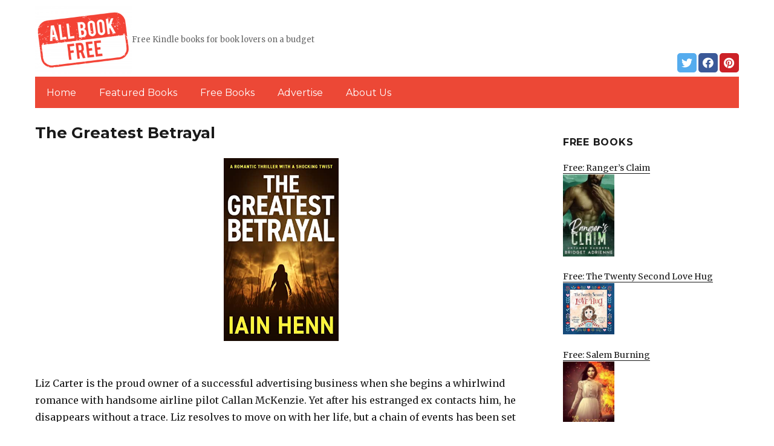

--- FILE ---
content_type: text/html; charset=UTF-8
request_url: https://allbookfree.net/2023/11/06/the-greatest-betrayal/
body_size: 12693
content:
<!DOCTYPE html>
<html dir="ltr" lang="en-US" prefix="og: https://ogp.me/ns#" class="no-js">
<head>
	<meta charset="UTF-8">
	<meta name="viewport" content="width=device-width, initial-scale=1">
	<link rel="profile" href="https://gmpg.org/xfn/11">
		<link rel="pingback" href="https://allbookfree.net/xmlrpc.php">
		<script>(function(html){html.className = html.className.replace(/\bno-js\b/,'js')})(document.documentElement);</script>
<title>The Greatest Betrayal | AllBookFree.Net</title>
	<style>img:is([sizes="auto" i], [sizes^="auto," i]) { contain-intrinsic-size: 3000px 1500px }</style>
	
		<!-- All in One SEO 4.8.7 - aioseo.com -->
	<meta name="description" content="Liz Carter is the proud owner of a successful advertising business when she begins a whirlwind romance with handsome airline pilot Callan McKenzie. Yet after his estranged ex contacts him, he disappears without a trace. Liz resolves to move on with her life, but a chain of events has been set in motion that threatens" />
	<meta name="robots" content="max-image-preview:large" />
	<link rel="canonical" href="https://allbookfree.net/2023/11/06/the-greatest-betrayal/" />
	<meta name="generator" content="All in One SEO (AIOSEO) 4.8.7" />
		<meta property="og:locale" content="en_US" />
		<meta property="og:site_name" content="AllBookFree.Net | Free Kindle books for book lovers on a budget" />
		<meta property="og:type" content="article" />
		<meta property="og:title" content="The Greatest Betrayal | AllBookFree.Net" />
		<meta property="og:description" content="Liz Carter is the proud owner of a successful advertising business when she begins a whirlwind romance with handsome airline pilot Callan McKenzie. Yet after his estranged ex contacts him, he disappears without a trace. Liz resolves to move on with her life, but a chain of events has been set in motion that threatens" />
		<meta property="og:url" content="https://allbookfree.net/2023/11/06/the-greatest-betrayal/" />
		<meta property="og:image" content="https://allbookfree.net/wp-content/uploads/2019/02/cropped-AllBookFree-png.png" />
		<meta property="og:image:secure_url" content="https://allbookfree.net/wp-content/uploads/2019/02/cropped-AllBookFree-png.png" />
		<meta property="article:published_time" content="2023-11-06T05:34:00+00:00" />
		<meta property="article:modified_time" content="2023-11-06T09:18:04+00:00" />
		<meta name="twitter:card" content="summary" />
		<meta name="twitter:title" content="The Greatest Betrayal | AllBookFree.Net" />
		<meta name="twitter:description" content="Liz Carter is the proud owner of a successful advertising business when she begins a whirlwind romance with handsome airline pilot Callan McKenzie. Yet after his estranged ex contacts him, he disappears without a trace. Liz resolves to move on with her life, but a chain of events has been set in motion that threatens" />
		<meta name="twitter:image" content="https://allbookfree.net/wp-content/uploads/2019/02/cropped-AllBookFree-png.png" />
		<script type="application/ld+json" class="aioseo-schema">
			{"@context":"https:\/\/schema.org","@graph":[{"@type":"Article","@id":"https:\/\/allbookfree.net\/2023\/11\/06\/the-greatest-betrayal\/#article","name":"The Greatest Betrayal | AllBookFree.Net","headline":"The Greatest Betrayal","author":{"@id":"https:\/\/allbookfree.net\/author\/#author"},"publisher":{"@id":"https:\/\/allbookfree.net\/#organization"},"image":{"@type":"ImageObject","url":"https:\/\/allbookfree.net\/wp-content\/uploads\/2023\/11\/1698951922_41yN-LvP47L-2.jpg","width":313,"height":500},"datePublished":"2023-11-06T03:34:00+00:00","dateModified":"2023-11-06T09:18:04+00:00","inLanguage":"en-US","mainEntityOfPage":{"@id":"https:\/\/allbookfree.net\/2023\/11\/06\/the-greatest-betrayal\/#webpage"},"isPartOf":{"@id":"https:\/\/allbookfree.net\/2023\/11\/06\/the-greatest-betrayal\/#webpage"},"articleSection":"Featured, Mystery, Thriller &amp; Suspense"},{"@type":"BreadcrumbList","@id":"https:\/\/allbookfree.net\/2023\/11\/06\/the-greatest-betrayal\/#breadcrumblist","itemListElement":[{"@type":"ListItem","@id":"https:\/\/allbookfree.net#listItem","position":1,"name":"Home","item":"https:\/\/allbookfree.net","nextItem":{"@type":"ListItem","@id":"https:\/\/allbookfree.net\/category\/featured\/#listItem","name":"Featured"}},{"@type":"ListItem","@id":"https:\/\/allbookfree.net\/category\/featured\/#listItem","position":2,"name":"Featured","item":"https:\/\/allbookfree.net\/category\/featured\/","nextItem":{"@type":"ListItem","@id":"https:\/\/allbookfree.net\/2023\/11\/06\/the-greatest-betrayal\/#listItem","name":"The Greatest Betrayal"},"previousItem":{"@type":"ListItem","@id":"https:\/\/allbookfree.net#listItem","name":"Home"}},{"@type":"ListItem","@id":"https:\/\/allbookfree.net\/2023\/11\/06\/the-greatest-betrayal\/#listItem","position":3,"name":"The Greatest Betrayal","previousItem":{"@type":"ListItem","@id":"https:\/\/allbookfree.net\/category\/featured\/#listItem","name":"Featured"}}]},{"@type":"Organization","@id":"https:\/\/allbookfree.net\/#organization","name":"AllBookFree.Net","description":"Free Kindle books for book lovers on a budget","url":"https:\/\/allbookfree.net\/","logo":{"@type":"ImageObject","url":"https:\/\/allbookfree.net\/wp-content\/uploads\/2019\/02\/cropped-AllBookFree-png.png","@id":"https:\/\/allbookfree.net\/2023\/11\/06\/the-greatest-betrayal\/#organizationLogo","width":240,"height":168},"image":{"@id":"https:\/\/allbookfree.net\/2023\/11\/06\/the-greatest-betrayal\/#organizationLogo"}},{"@type":"WebPage","@id":"https:\/\/allbookfree.net\/2023\/11\/06\/the-greatest-betrayal\/#webpage","url":"https:\/\/allbookfree.net\/2023\/11\/06\/the-greatest-betrayal\/","name":"The Greatest Betrayal | AllBookFree.Net","description":"Liz Carter is the proud owner of a successful advertising business when she begins a whirlwind romance with handsome airline pilot Callan McKenzie. Yet after his estranged ex contacts him, he disappears without a trace. Liz resolves to move on with her life, but a chain of events has been set in motion that threatens","inLanguage":"en-US","isPartOf":{"@id":"https:\/\/allbookfree.net\/#website"},"breadcrumb":{"@id":"https:\/\/allbookfree.net\/2023\/11\/06\/the-greatest-betrayal\/#breadcrumblist"},"author":{"@id":"https:\/\/allbookfree.net\/author\/#author"},"creator":{"@id":"https:\/\/allbookfree.net\/author\/#author"},"image":{"@type":"ImageObject","url":"https:\/\/allbookfree.net\/wp-content\/uploads\/2023\/11\/1698951922_41yN-LvP47L-2.jpg","@id":"https:\/\/allbookfree.net\/2023\/11\/06\/the-greatest-betrayal\/#mainImage","width":313,"height":500},"primaryImageOfPage":{"@id":"https:\/\/allbookfree.net\/2023\/11\/06\/the-greatest-betrayal\/#mainImage"},"datePublished":"2023-11-06T03:34:00+00:00","dateModified":"2023-11-06T09:18:04+00:00"},{"@type":"WebSite","@id":"https:\/\/allbookfree.net\/#website","url":"https:\/\/allbookfree.net\/","name":"AllBookFree.Net","description":"Free Kindle books for book lovers on a budget","inLanguage":"en-US","publisher":{"@id":"https:\/\/allbookfree.net\/#organization"}}]}
		</script>
		<!-- All in One SEO -->

<link rel='dns-prefetch' href='//fonts.googleapis.com' />
<link href='https://fonts.gstatic.com' crossorigin rel='preconnect' />
<link rel="alternate" type="application/rss+xml" title="AllBookFree.Net &raquo; Feed" href="https://allbookfree.net/feed/" />
<link rel="alternate" type="application/rss+xml" title="AllBookFree.Net &raquo; Comments Feed" href="https://allbookfree.net/comments/feed/" />
<link rel="alternate" type="application/rss+xml" title="AllBookFree.Net &raquo; The Greatest Betrayal Comments Feed" href="https://allbookfree.net/2023/11/06/the-greatest-betrayal/feed/" />
<script>
window._wpemojiSettings = {"baseUrl":"https:\/\/s.w.org\/images\/core\/emoji\/16.0.1\/72x72\/","ext":".png","svgUrl":"https:\/\/s.w.org\/images\/core\/emoji\/16.0.1\/svg\/","svgExt":".svg","source":{"concatemoji":"https:\/\/allbookfree.net\/wp-includes\/js\/wp-emoji-release.min.js?ver=6.8.3"}};
/*! This file is auto-generated */
!function(s,n){var o,i,e;function c(e){try{var t={supportTests:e,timestamp:(new Date).valueOf()};sessionStorage.setItem(o,JSON.stringify(t))}catch(e){}}function p(e,t,n){e.clearRect(0,0,e.canvas.width,e.canvas.height),e.fillText(t,0,0);var t=new Uint32Array(e.getImageData(0,0,e.canvas.width,e.canvas.height).data),a=(e.clearRect(0,0,e.canvas.width,e.canvas.height),e.fillText(n,0,0),new Uint32Array(e.getImageData(0,0,e.canvas.width,e.canvas.height).data));return t.every(function(e,t){return e===a[t]})}function u(e,t){e.clearRect(0,0,e.canvas.width,e.canvas.height),e.fillText(t,0,0);for(var n=e.getImageData(16,16,1,1),a=0;a<n.data.length;a++)if(0!==n.data[a])return!1;return!0}function f(e,t,n,a){switch(t){case"flag":return n(e,"\ud83c\udff3\ufe0f\u200d\u26a7\ufe0f","\ud83c\udff3\ufe0f\u200b\u26a7\ufe0f")?!1:!n(e,"\ud83c\udde8\ud83c\uddf6","\ud83c\udde8\u200b\ud83c\uddf6")&&!n(e,"\ud83c\udff4\udb40\udc67\udb40\udc62\udb40\udc65\udb40\udc6e\udb40\udc67\udb40\udc7f","\ud83c\udff4\u200b\udb40\udc67\u200b\udb40\udc62\u200b\udb40\udc65\u200b\udb40\udc6e\u200b\udb40\udc67\u200b\udb40\udc7f");case"emoji":return!a(e,"\ud83e\udedf")}return!1}function g(e,t,n,a){var r="undefined"!=typeof WorkerGlobalScope&&self instanceof WorkerGlobalScope?new OffscreenCanvas(300,150):s.createElement("canvas"),o=r.getContext("2d",{willReadFrequently:!0}),i=(o.textBaseline="top",o.font="600 32px Arial",{});return e.forEach(function(e){i[e]=t(o,e,n,a)}),i}function t(e){var t=s.createElement("script");t.src=e,t.defer=!0,s.head.appendChild(t)}"undefined"!=typeof Promise&&(o="wpEmojiSettingsSupports",i=["flag","emoji"],n.supports={everything:!0,everythingExceptFlag:!0},e=new Promise(function(e){s.addEventListener("DOMContentLoaded",e,{once:!0})}),new Promise(function(t){var n=function(){try{var e=JSON.parse(sessionStorage.getItem(o));if("object"==typeof e&&"number"==typeof e.timestamp&&(new Date).valueOf()<e.timestamp+604800&&"object"==typeof e.supportTests)return e.supportTests}catch(e){}return null}();if(!n){if("undefined"!=typeof Worker&&"undefined"!=typeof OffscreenCanvas&&"undefined"!=typeof URL&&URL.createObjectURL&&"undefined"!=typeof Blob)try{var e="postMessage("+g.toString()+"("+[JSON.stringify(i),f.toString(),p.toString(),u.toString()].join(",")+"));",a=new Blob([e],{type:"text/javascript"}),r=new Worker(URL.createObjectURL(a),{name:"wpTestEmojiSupports"});return void(r.onmessage=function(e){c(n=e.data),r.terminate(),t(n)})}catch(e){}c(n=g(i,f,p,u))}t(n)}).then(function(e){for(var t in e)n.supports[t]=e[t],n.supports.everything=n.supports.everything&&n.supports[t],"flag"!==t&&(n.supports.everythingExceptFlag=n.supports.everythingExceptFlag&&n.supports[t]);n.supports.everythingExceptFlag=n.supports.everythingExceptFlag&&!n.supports.flag,n.DOMReady=!1,n.readyCallback=function(){n.DOMReady=!0}}).then(function(){return e}).then(function(){var e;n.supports.everything||(n.readyCallback(),(e=n.source||{}).concatemoji?t(e.concatemoji):e.wpemoji&&e.twemoji&&(t(e.twemoji),t(e.wpemoji)))}))}((window,document),window._wpemojiSettings);
</script>
<style id='wp-emoji-styles-inline-css'>

	img.wp-smiley, img.emoji {
		display: inline !important;
		border: none !important;
		box-shadow: none !important;
		height: 1em !important;
		width: 1em !important;
		margin: 0 0.07em !important;
		vertical-align: -0.1em !important;
		background: none !important;
		padding: 0 !important;
	}
</style>
<link rel='stylesheet' id='wp-block-library-css' href='https://allbookfree.net/wp-includes/css/dist/block-library/style.min.css?ver=6.8.3' media='all' />
<style id='wp-block-library-theme-inline-css'>
.wp-block-audio :where(figcaption){color:#555;font-size:13px;text-align:center}.is-dark-theme .wp-block-audio :where(figcaption){color:#ffffffa6}.wp-block-audio{margin:0 0 1em}.wp-block-code{border:1px solid #ccc;border-radius:4px;font-family:Menlo,Consolas,monaco,monospace;padding:.8em 1em}.wp-block-embed :where(figcaption){color:#555;font-size:13px;text-align:center}.is-dark-theme .wp-block-embed :where(figcaption){color:#ffffffa6}.wp-block-embed{margin:0 0 1em}.blocks-gallery-caption{color:#555;font-size:13px;text-align:center}.is-dark-theme .blocks-gallery-caption{color:#ffffffa6}:root :where(.wp-block-image figcaption){color:#555;font-size:13px;text-align:center}.is-dark-theme :root :where(.wp-block-image figcaption){color:#ffffffa6}.wp-block-image{margin:0 0 1em}.wp-block-pullquote{border-bottom:4px solid;border-top:4px solid;color:currentColor;margin-bottom:1.75em}.wp-block-pullquote cite,.wp-block-pullquote footer,.wp-block-pullquote__citation{color:currentColor;font-size:.8125em;font-style:normal;text-transform:uppercase}.wp-block-quote{border-left:.25em solid;margin:0 0 1.75em;padding-left:1em}.wp-block-quote cite,.wp-block-quote footer{color:currentColor;font-size:.8125em;font-style:normal;position:relative}.wp-block-quote:where(.has-text-align-right){border-left:none;border-right:.25em solid;padding-left:0;padding-right:1em}.wp-block-quote:where(.has-text-align-center){border:none;padding-left:0}.wp-block-quote.is-large,.wp-block-quote.is-style-large,.wp-block-quote:where(.is-style-plain){border:none}.wp-block-search .wp-block-search__label{font-weight:700}.wp-block-search__button{border:1px solid #ccc;padding:.375em .625em}:where(.wp-block-group.has-background){padding:1.25em 2.375em}.wp-block-separator.has-css-opacity{opacity:.4}.wp-block-separator{border:none;border-bottom:2px solid;margin-left:auto;margin-right:auto}.wp-block-separator.has-alpha-channel-opacity{opacity:1}.wp-block-separator:not(.is-style-wide):not(.is-style-dots){width:100px}.wp-block-separator.has-background:not(.is-style-dots){border-bottom:none;height:1px}.wp-block-separator.has-background:not(.is-style-wide):not(.is-style-dots){height:2px}.wp-block-table{margin:0 0 1em}.wp-block-table td,.wp-block-table th{word-break:normal}.wp-block-table :where(figcaption){color:#555;font-size:13px;text-align:center}.is-dark-theme .wp-block-table :where(figcaption){color:#ffffffa6}.wp-block-video :where(figcaption){color:#555;font-size:13px;text-align:center}.is-dark-theme .wp-block-video :where(figcaption){color:#ffffffa6}.wp-block-video{margin:0 0 1em}:root :where(.wp-block-template-part.has-background){margin-bottom:0;margin-top:0;padding:1.25em 2.375em}
</style>
<style id='classic-theme-styles-inline-css'>
/*! This file is auto-generated */
.wp-block-button__link{color:#fff;background-color:#32373c;border-radius:9999px;box-shadow:none;text-decoration:none;padding:calc(.667em + 2px) calc(1.333em + 2px);font-size:1.125em}.wp-block-file__button{background:#32373c;color:#fff;text-decoration:none}
</style>
<style id='global-styles-inline-css'>
:root{--wp--preset--aspect-ratio--square: 1;--wp--preset--aspect-ratio--4-3: 4/3;--wp--preset--aspect-ratio--3-4: 3/4;--wp--preset--aspect-ratio--3-2: 3/2;--wp--preset--aspect-ratio--2-3: 2/3;--wp--preset--aspect-ratio--16-9: 16/9;--wp--preset--aspect-ratio--9-16: 9/16;--wp--preset--color--black: #000000;--wp--preset--color--cyan-bluish-gray: #abb8c3;--wp--preset--color--white: #fff;--wp--preset--color--pale-pink: #f78da7;--wp--preset--color--vivid-red: #cf2e2e;--wp--preset--color--luminous-vivid-orange: #ff6900;--wp--preset--color--luminous-vivid-amber: #fcb900;--wp--preset--color--light-green-cyan: #7bdcb5;--wp--preset--color--vivid-green-cyan: #00d084;--wp--preset--color--pale-cyan-blue: #8ed1fc;--wp--preset--color--vivid-cyan-blue: #0693e3;--wp--preset--color--vivid-purple: #9b51e0;--wp--preset--color--dark-gray: #1a1a1a;--wp--preset--color--medium-gray: #686868;--wp--preset--color--light-gray: #e5e5e5;--wp--preset--color--blue-gray: #4d545c;--wp--preset--color--bright-blue: #007acc;--wp--preset--color--light-blue: #9adffd;--wp--preset--color--dark-brown: #402b30;--wp--preset--color--medium-brown: #774e24;--wp--preset--color--dark-red: #640c1f;--wp--preset--color--bright-red: #ff675f;--wp--preset--color--yellow: #ffef8e;--wp--preset--gradient--vivid-cyan-blue-to-vivid-purple: linear-gradient(135deg,rgba(6,147,227,1) 0%,rgb(155,81,224) 100%);--wp--preset--gradient--light-green-cyan-to-vivid-green-cyan: linear-gradient(135deg,rgb(122,220,180) 0%,rgb(0,208,130) 100%);--wp--preset--gradient--luminous-vivid-amber-to-luminous-vivid-orange: linear-gradient(135deg,rgba(252,185,0,1) 0%,rgba(255,105,0,1) 100%);--wp--preset--gradient--luminous-vivid-orange-to-vivid-red: linear-gradient(135deg,rgba(255,105,0,1) 0%,rgb(207,46,46) 100%);--wp--preset--gradient--very-light-gray-to-cyan-bluish-gray: linear-gradient(135deg,rgb(238,238,238) 0%,rgb(169,184,195) 100%);--wp--preset--gradient--cool-to-warm-spectrum: linear-gradient(135deg,rgb(74,234,220) 0%,rgb(151,120,209) 20%,rgb(207,42,186) 40%,rgb(238,44,130) 60%,rgb(251,105,98) 80%,rgb(254,248,76) 100%);--wp--preset--gradient--blush-light-purple: linear-gradient(135deg,rgb(255,206,236) 0%,rgb(152,150,240) 100%);--wp--preset--gradient--blush-bordeaux: linear-gradient(135deg,rgb(254,205,165) 0%,rgb(254,45,45) 50%,rgb(107,0,62) 100%);--wp--preset--gradient--luminous-dusk: linear-gradient(135deg,rgb(255,203,112) 0%,rgb(199,81,192) 50%,rgb(65,88,208) 100%);--wp--preset--gradient--pale-ocean: linear-gradient(135deg,rgb(255,245,203) 0%,rgb(182,227,212) 50%,rgb(51,167,181) 100%);--wp--preset--gradient--electric-grass: linear-gradient(135deg,rgb(202,248,128) 0%,rgb(113,206,126) 100%);--wp--preset--gradient--midnight: linear-gradient(135deg,rgb(2,3,129) 0%,rgb(40,116,252) 100%);--wp--preset--font-size--small: 13px;--wp--preset--font-size--medium: 20px;--wp--preset--font-size--large: 36px;--wp--preset--font-size--x-large: 42px;--wp--preset--spacing--20: 0.44rem;--wp--preset--spacing--30: 0.67rem;--wp--preset--spacing--40: 1rem;--wp--preset--spacing--50: 1.5rem;--wp--preset--spacing--60: 2.25rem;--wp--preset--spacing--70: 3.38rem;--wp--preset--spacing--80: 5.06rem;--wp--preset--shadow--natural: 6px 6px 9px rgba(0, 0, 0, 0.2);--wp--preset--shadow--deep: 12px 12px 50px rgba(0, 0, 0, 0.4);--wp--preset--shadow--sharp: 6px 6px 0px rgba(0, 0, 0, 0.2);--wp--preset--shadow--outlined: 6px 6px 0px -3px rgba(255, 255, 255, 1), 6px 6px rgba(0, 0, 0, 1);--wp--preset--shadow--crisp: 6px 6px 0px rgba(0, 0, 0, 1);}:where(.is-layout-flex){gap: 0.5em;}:where(.is-layout-grid){gap: 0.5em;}body .is-layout-flex{display: flex;}.is-layout-flex{flex-wrap: wrap;align-items: center;}.is-layout-flex > :is(*, div){margin: 0;}body .is-layout-grid{display: grid;}.is-layout-grid > :is(*, div){margin: 0;}:where(.wp-block-columns.is-layout-flex){gap: 2em;}:where(.wp-block-columns.is-layout-grid){gap: 2em;}:where(.wp-block-post-template.is-layout-flex){gap: 1.25em;}:where(.wp-block-post-template.is-layout-grid){gap: 1.25em;}.has-black-color{color: var(--wp--preset--color--black) !important;}.has-cyan-bluish-gray-color{color: var(--wp--preset--color--cyan-bluish-gray) !important;}.has-white-color{color: var(--wp--preset--color--white) !important;}.has-pale-pink-color{color: var(--wp--preset--color--pale-pink) !important;}.has-vivid-red-color{color: var(--wp--preset--color--vivid-red) !important;}.has-luminous-vivid-orange-color{color: var(--wp--preset--color--luminous-vivid-orange) !important;}.has-luminous-vivid-amber-color{color: var(--wp--preset--color--luminous-vivid-amber) !important;}.has-light-green-cyan-color{color: var(--wp--preset--color--light-green-cyan) !important;}.has-vivid-green-cyan-color{color: var(--wp--preset--color--vivid-green-cyan) !important;}.has-pale-cyan-blue-color{color: var(--wp--preset--color--pale-cyan-blue) !important;}.has-vivid-cyan-blue-color{color: var(--wp--preset--color--vivid-cyan-blue) !important;}.has-vivid-purple-color{color: var(--wp--preset--color--vivid-purple) !important;}.has-black-background-color{background-color: var(--wp--preset--color--black) !important;}.has-cyan-bluish-gray-background-color{background-color: var(--wp--preset--color--cyan-bluish-gray) !important;}.has-white-background-color{background-color: var(--wp--preset--color--white) !important;}.has-pale-pink-background-color{background-color: var(--wp--preset--color--pale-pink) !important;}.has-vivid-red-background-color{background-color: var(--wp--preset--color--vivid-red) !important;}.has-luminous-vivid-orange-background-color{background-color: var(--wp--preset--color--luminous-vivid-orange) !important;}.has-luminous-vivid-amber-background-color{background-color: var(--wp--preset--color--luminous-vivid-amber) !important;}.has-light-green-cyan-background-color{background-color: var(--wp--preset--color--light-green-cyan) !important;}.has-vivid-green-cyan-background-color{background-color: var(--wp--preset--color--vivid-green-cyan) !important;}.has-pale-cyan-blue-background-color{background-color: var(--wp--preset--color--pale-cyan-blue) !important;}.has-vivid-cyan-blue-background-color{background-color: var(--wp--preset--color--vivid-cyan-blue) !important;}.has-vivid-purple-background-color{background-color: var(--wp--preset--color--vivid-purple) !important;}.has-black-border-color{border-color: var(--wp--preset--color--black) !important;}.has-cyan-bluish-gray-border-color{border-color: var(--wp--preset--color--cyan-bluish-gray) !important;}.has-white-border-color{border-color: var(--wp--preset--color--white) !important;}.has-pale-pink-border-color{border-color: var(--wp--preset--color--pale-pink) !important;}.has-vivid-red-border-color{border-color: var(--wp--preset--color--vivid-red) !important;}.has-luminous-vivid-orange-border-color{border-color: var(--wp--preset--color--luminous-vivid-orange) !important;}.has-luminous-vivid-amber-border-color{border-color: var(--wp--preset--color--luminous-vivid-amber) !important;}.has-light-green-cyan-border-color{border-color: var(--wp--preset--color--light-green-cyan) !important;}.has-vivid-green-cyan-border-color{border-color: var(--wp--preset--color--vivid-green-cyan) !important;}.has-pale-cyan-blue-border-color{border-color: var(--wp--preset--color--pale-cyan-blue) !important;}.has-vivid-cyan-blue-border-color{border-color: var(--wp--preset--color--vivid-cyan-blue) !important;}.has-vivid-purple-border-color{border-color: var(--wp--preset--color--vivid-purple) !important;}.has-vivid-cyan-blue-to-vivid-purple-gradient-background{background: var(--wp--preset--gradient--vivid-cyan-blue-to-vivid-purple) !important;}.has-light-green-cyan-to-vivid-green-cyan-gradient-background{background: var(--wp--preset--gradient--light-green-cyan-to-vivid-green-cyan) !important;}.has-luminous-vivid-amber-to-luminous-vivid-orange-gradient-background{background: var(--wp--preset--gradient--luminous-vivid-amber-to-luminous-vivid-orange) !important;}.has-luminous-vivid-orange-to-vivid-red-gradient-background{background: var(--wp--preset--gradient--luminous-vivid-orange-to-vivid-red) !important;}.has-very-light-gray-to-cyan-bluish-gray-gradient-background{background: var(--wp--preset--gradient--very-light-gray-to-cyan-bluish-gray) !important;}.has-cool-to-warm-spectrum-gradient-background{background: var(--wp--preset--gradient--cool-to-warm-spectrum) !important;}.has-blush-light-purple-gradient-background{background: var(--wp--preset--gradient--blush-light-purple) !important;}.has-blush-bordeaux-gradient-background{background: var(--wp--preset--gradient--blush-bordeaux) !important;}.has-luminous-dusk-gradient-background{background: var(--wp--preset--gradient--luminous-dusk) !important;}.has-pale-ocean-gradient-background{background: var(--wp--preset--gradient--pale-ocean) !important;}.has-electric-grass-gradient-background{background: var(--wp--preset--gradient--electric-grass) !important;}.has-midnight-gradient-background{background: var(--wp--preset--gradient--midnight) !important;}.has-small-font-size{font-size: var(--wp--preset--font-size--small) !important;}.has-medium-font-size{font-size: var(--wp--preset--font-size--medium) !important;}.has-large-font-size{font-size: var(--wp--preset--font-size--large) !important;}.has-x-large-font-size{font-size: var(--wp--preset--font-size--x-large) !important;}
:where(.wp-block-post-template.is-layout-flex){gap: 1.25em;}:where(.wp-block-post-template.is-layout-grid){gap: 1.25em;}
:where(.wp-block-columns.is-layout-flex){gap: 2em;}:where(.wp-block-columns.is-layout-grid){gap: 2em;}
:root :where(.wp-block-pullquote){font-size: 1.5em;line-height: 1.6;}
</style>
<link rel='stylesheet' id='twentysixteen-fonts-css' href='https://fonts.googleapis.com/css?family=Merriweather%3A400%2C700%2C900%2C400italic%2C700italic%2C900italic%7CMontserrat%3A400%2C700%7CInconsolata%3A400&#038;subset=latin%2Clatin-ext&#038;display=fallback' media='all' />
<link rel='stylesheet' id='genericons-css' href='https://allbookfree.net/wp-content/themes/twentysixteen/genericons/genericons.css?ver=3.4.1' media='all' />
<link rel='stylesheet' id='twentysixteen-style-css' href='https://allbookfree.net/wp-content/themes/twentysixteen-child/style.css?ver=20190507' media='all' />
<link rel='stylesheet' id='twentysixteen-block-style-css' href='https://allbookfree.net/wp-content/themes/twentysixteen/css/blocks.css?ver=20190102' media='all' />
<!--[if lt IE 10]>
<link rel='stylesheet' id='twentysixteen-ie-css' href='https://allbookfree.net/wp-content/themes/twentysixteen/css/ie.css?ver=20170530' media='all' />
<![endif]-->
<!--[if lt IE 9]>
<link rel='stylesheet' id='twentysixteen-ie8-css' href='https://allbookfree.net/wp-content/themes/twentysixteen/css/ie8.css?ver=20170530' media='all' />
<![endif]-->
<!--[if lt IE 8]>
<link rel='stylesheet' id='twentysixteen-ie7-css' href='https://allbookfree.net/wp-content/themes/twentysixteen/css/ie7.css?ver=20170530' media='all' />
<![endif]-->
<!--[if lt IE 9]>
<script src="https://allbookfree.net/wp-content/themes/twentysixteen/js/html5.js?ver=3.7.3" id="twentysixteen-html5-js"></script>
<![endif]-->
<script src="https://allbookfree.net/wp-includes/js/jquery/jquery.min.js?ver=3.7.1" id="jquery-core-js"></script>
<script src="https://allbookfree.net/wp-includes/js/jquery/jquery-migrate.min.js?ver=3.4.1" id="jquery-migrate-js"></script>
<link rel="https://api.w.org/" href="https://allbookfree.net/wp-json/" /><link rel="alternate" title="JSON" type="application/json" href="https://allbookfree.net/wp-json/wp/v2/posts/65594" /><link rel="EditURI" type="application/rsd+xml" title="RSD" href="https://allbookfree.net/xmlrpc.php?rsd" />
<meta name="generator" content="WordPress 6.8.3" />
<link rel='shortlink' href='https://allbookfree.net/?p=65594' />
<link rel="alternate" title="oEmbed (JSON)" type="application/json+oembed" href="https://allbookfree.net/wp-json/oembed/1.0/embed?url=https%3A%2F%2Fallbookfree.net%2F2023%2F11%2F06%2Fthe-greatest-betrayal%2F" />
<link rel="alternate" title="oEmbed (XML)" type="text/xml+oembed" href="https://allbookfree.net/wp-json/oembed/1.0/embed?url=https%3A%2F%2Fallbookfree.net%2F2023%2F11%2F06%2Fthe-greatest-betrayal%2F&#038;format=xml" />
<meta name="google-site-verification" content="H0JP22nG5iDTCow2FP6AQPA5TgyIDHuK12D7GlZpz9g" />
	<meta name="google-site-verification" content="eWVOqOMDFyfQ9NJUNh8o4vhbanZNGbO0mBb3Lt3_v3I" />

	<style>
	header .site-title{display: none}
	.comments-area, .post-navigation {display: none !important}
		.entry-footer {display: none;}
		.pfeatured img {max-width: 85px}
		.pfeatured a{color:#1a1a1a}
		.widget{border:0px solid white !important;}
		.single .entry-content{min-width: 100%}
		.single .post-thumbnail{display: none}
		.post-thumbnail{float: left}
		.site-header{padding-top: 0px;padding-bottom: 10px}
		body {  background: white;}
		@media screen and (min-width: 61.5625em){
			.page-header{border:0}
			h1.entry-title {font-size:1.6rem !important}
			.entry-content h2, .entry-summary h2, .comment-content h2,h2.entry-title {
    			font-size: 1.3rem;
			}
			.site-main > article {margin-bottom: 30px}
			body:not(.search-results) article:not(.type-page) .entry-content {
			    float: right;
			    width: 80%;
			}
			.post-thumbnail img{max-width: 150px}
			.custom-logo {
			    max-width: 160px;
			}
		.site-content{padding-top:15px}
		.site-branding{display: block;clear: both;margin-bottom: 5px}
		.custom-logo-link {float: left;}
}

	@media screen and (max-width: 500px){
		.post-thumbnail img{max-width: 100px}
		.single .post-thumbnail img{max-width: auto}
	}
	#page{margin:0px !important}
	.site-branding{margin-top:10px;width:100%}
	.site-header-menu {margin:0 !important;width:100%; }
	.site-header-menu .primary-menu{margin:0 0.875em;}
	.site-header-menu .primary-menu li{padding:5px 5px;}
	.wp-block-image img{margin-left:0px !important}
	.page .post-thumbnail{padding-right: 15px}

body:not(.custom-background-image):before {height: 0 !important;}
.widget_the_social_links {margin:0;text-align: right;padding-top:10px}
	</style>
	<link rel="canonical" href="https://justkindlebooks.com/the-greatest-betrayal">		<!-- Google tag (gtag.js) -->
		<script async src="https://www.googletagmanager.com/gtag/js?id=G-QK3HM83R45"></script>
		<script>
		window.dataLayer = window.dataLayer || [];
		function gtag(){dataLayer.push(arguments);}
		gtag('js', new Date());

		gtag('config', 'Array');
		</script>
		<link rel="icon" href="https://allbookfree.net/wp-content/uploads/2019/02/final-fav.png" sizes="32x32" />
<link rel="icon" href="https://allbookfree.net/wp-content/uploads/2019/02/final-fav.png" sizes="192x192" />
<link rel="apple-touch-icon" href="https://allbookfree.net/wp-content/uploads/2019/02/final-fav.png" />
<meta name="msapplication-TileImage" content="https://allbookfree.net/wp-content/uploads/2019/02/final-fav.png" />
		<style id="wp-custom-css">
			.primary-menu a {color:white}
.site-header-menu .primary-menu{background: #ec4836;}
@media (min-width: 61.5625em){	
.site-description {display: inline-block;margin-top: 49px;}
}		</style>
		</head>

<body class="wp-singular post-template-default single single-post postid-65594 single-format-standard wp-custom-logo wp-embed-responsive wp-theme-twentysixteen wp-child-theme-twentysixteen-child group-blog">
<div id="page" class="site">
	<div class="site-inner">
		<a class="skip-link screen-reader-text" href="#content">Skip to content</a>

		<header id="masthead" class="site-header" role="banner">
			<div class="site-header-main">
				<div class="site-branding">
					<a href="https://allbookfree.net/" class="custom-logo-link" rel="home"><img width="240" height="168" src="https://allbookfree.net/wp-content/uploads/2019/02/cropped-AllBookFree-png.png" class="custom-logo" alt="AllBookFree.Net" decoding="async" /></a>
											<p class="site-title"><a href="https://allbookfree.net/" rel="home">AllBookFree.Net</a></p>
												<p class="site-description">Free Kindle books for book lovers on a budget</p>
					          <div id="the_social_links-2" class="widget widget_the_social_links">   

			
					<a
				rel="nofollow" href="https://twitter.com/booksliced"
				class="the-social-links tsl-rounded tsl-32 tsl-default tsl-twitter"
				target="_blank"
				alt="Twitter"
				title="Twitter"
			>
									<i class="fab fa-twitter"></i>
							</a>
		
			
					<a
				rel="nofollow" href="https://www.facebook.com/booksliced/"
				class="the-social-links tsl-rounded tsl-32 tsl-default tsl-facebook"
				target="_blank"
				alt="Facebook"
				title="Facebook"
			>
									<i class="fab fa-facebook"></i>
							</a>
		
			
					<a
				rel="nofollow" href="https://www.pinterest.com/booksliced/"
				class="the-social-links tsl-rounded tsl-32 tsl-default tsl-pinterest"
				target="_blank"
				alt="Pinterest"
				title="Pinterest"
			>
									<i class="fab fa-pinterest"></i>
							</a>
		
	
</div>				</div><!-- .site-branding -->

									<button id="menu-toggle" class="menu-toggle">Menu</button>

					<div id="site-header-menu" class="site-header-menu">
													<nav id="site-navigation" class="main-navigation" role="navigation" aria-label="Primary Menu">
								<div class="menu-topmenu-container"><ul id="menu-topmenu" class="primary-menu"><li id="menu-item-71" class="menu-item menu-item-type-custom menu-item-object-custom menu-item-home menu-item-71"><a href="https://allbookfree.net/">Home</a></li>
<li id="menu-item-168" class="menu-item menu-item-type-post_type menu-item-object-page menu-item-168"><a href="https://allbookfree.net/featured-books/">Featured Books</a></li>
<li id="menu-item-70" class="menu-item menu-item-type-post_type menu-item-object-page menu-item-70"><a href="https://allbookfree.net/free-books/">Free Books</a></li>
<li id="menu-item-72" class="menu-item menu-item-type-post_type menu-item-object-page menu-item-72"><a href="https://allbookfree.net/book-promotion/">Advertise</a></li>
<li id="menu-item-68" class="menu-item menu-item-type-post_type menu-item-object-page menu-item-68"><a href="https://allbookfree.net/about-us/">About Us</a></li>
</ul></div>							</nav><!-- .main-navigation -->
						
											</div><!-- .site-header-menu -->
							</div><!-- .site-header-main -->

					</header><!-- .site-header -->

		<div id="content" class="site-content">

<div id="primary" class="content-area">
	<main id="main" class="site-main" role="main">
		
<article id="post-65594" class="post-65594 post type-post status-publish format-standard has-post-thumbnail hentry category-featured category-mystery-thrillers">
	<header class="entry-header">
		<h1 class="entry-title">The Greatest Betrayal</h1>	</header><!-- .entry-header -->

	
	
		<div class="post-thumbnail">
			<img width="313" height="500" src="https://allbookfree.net/wp-content/uploads/2023/11/1698951922_41yN-LvP47L-2.jpg" class="attachment-post-thumbnail size-post-thumbnail wp-post-image" alt="" decoding="async" fetchpriority="high" srcset="https://allbookfree.net/wp-content/uploads/2023/11/1698951922_41yN-LvP47L-2.jpg 313w, https://allbookfree.net/wp-content/uploads/2023/11/1698951922_41yN-LvP47L-2-188x300.jpg 188w" sizes="(max-width: 709px) 85vw, (max-width: 909px) 67vw, (max-width: 984px) 60vw, (max-width: 1362px) 62vw, 840px" />	</div><!-- .post-thumbnail -->

	
	<div class="entry-content">
		<p><a rel="nofollow" href="https://www.amazon.com/dp/B0BSG2M1QM/?tag="><img decoding="async" class="aligncenter wp-image-5256 size-full contproimg" src="https://www.justkindlebooks.com/wp-content/uploads/2023/11/1698951922_41yN-LvP47L.jpg" alt="The Greatest Betrayal" width="190" height="280" /></a><br />
Liz Carter is the proud owner of a successful advertising business when she begins a whirlwind romance with handsome airline pilot Callan McKenzie. Yet after his estranged ex contacts him, he disappears without a trace. Liz resolves to move on with her life, but a chain of events has been set in motion that threatens all she holds dear. <b>$0.99 on Kindle.</b><br />
<a rel="nofollow" href="https://www.amazon.com/dp/B0BSG2M1QM/?tag="><img decoding="async" class="aligncenter wp-image-2731 size-full" src="https://www.justkindlebooks.com/wp-content/uploads/2014/05/buy-button-amazon3.png" alt="amazon buy now" width="219" height="92" /></a></p>
	</div><!-- .entry-content -->

	<footer class="entry-footer">
		<span class="byline"><span class="author vcard"><img alt='' src='https://secure.gravatar.com/avatar/?s=49&#038;d=mm&#038;r=g' srcset='https://secure.gravatar.com/avatar/?s=98&#038;d=mm&#038;r=g 2x' class='avatar avatar-49 photo avatar-default' height='49' width='49' loading='lazy' decoding='async'/><span class="screen-reader-text">Author </span> <a class="url fn n" href="https://allbookfree.net/author/"></a></span></span><span class="posted-on"><span class="screen-reader-text">Posted on </span><a href="https://allbookfree.net/2023/11/06/the-greatest-betrayal/" rel="bookmark"><time class="entry-date published" datetime="2023-11-06T03:34:00+00:00">November 6, 2023</time><time class="updated" datetime="2023-11-06T09:18:04+00:00">November 6, 2023</time></a></span><span class="cat-links"><span class="screen-reader-text">Categories </span><a href="https://allbookfree.net/category/featured/" rel="category tag">Featured</a>, <a href="https://allbookfree.net/category/mystery-thrillers/" rel="category tag">Mystery, Thriller &amp; Suspense</a></span>			</footer><!-- .entry-footer -->
</article><!-- #post-65594 -->

	<nav class="navigation post-navigation" aria-label="Posts">
		<h2 class="screen-reader-text">Post navigation</h2>
		<div class="nav-links"><div class="nav-previous"><a href="https://allbookfree.net/2023/11/06/dangerous-vengeance-a-bratva-billionaire-romance-corrupt-bloodlines-book-4/" rel="prev"><span class="meta-nav" aria-hidden="true">Previous</span> <span class="screen-reader-text">Previous post:</span> <span class="post-title">Dangerous Vengeance: A Bratva Billionaire Romance (Corrupt Bloodlines Book 4)</span></a></div><div class="nav-next"><a href="https://allbookfree.net/2023/11/06/the-mark-3/" rel="next"><span class="meta-nav" aria-hidden="true">Next</span> <span class="screen-reader-text">Next post:</span> <span class="post-title">The Mark</span></a></div></div>
	</nav>
	</main><!-- .site-main -->

	
</div><!-- .content-area -->


	<aside id="secondary" class="sidebar widget-area" role="complementary">
		<section id="text-2" class="widget widget_text"><h2 class="widget-title">Free Books</h2>			<div class="textwidget"><p style="font-size:14px" class="pfeatured"><a href="https://allbookfree.net/2026/01/21/free-rangers-claim/">Free: Ranger&#8217;s Claim<br><img loading="lazy" decoding="async" width="188" height="300" src="https://allbookfree.net/wp-content/uploads/2026/01/1768185392_81UPAsc8gNL._UF350350_QL50_-1-188x300.jpg" class="attachment-medium size-medium wp-post-image" alt="" srcset="https://allbookfree.net/wp-content/uploads/2026/01/1768185392_81UPAsc8gNL._UF350350_QL50_-1-188x300.jpg 188w, https://allbookfree.net/wp-content/uploads/2026/01/1768185392_81UPAsc8gNL._UF350350_QL50_-1.jpg 219w" sizes="auto, (max-width: 188px) 85vw, 188px" /></a></p><p style="font-size:14px" class="pfeatured"><a href="https://allbookfree.net/2026/01/21/free-the-twenty-second-love-hug/">Free: The Twenty Second Love Hug<br><img loading="lazy" decoding="async" width="300" height="300" src="https://allbookfree.net/wp-content/uploads/2026/01/1768818692_81cWxEtocYL._UF350350_QL50_-1-300x300.jpg" class="attachment-medium size-medium wp-post-image" alt="" srcset="https://allbookfree.net/wp-content/uploads/2026/01/1768818692_81cWxEtocYL._UF350350_QL50_-1-300x300.jpg 300w, https://allbookfree.net/wp-content/uploads/2026/01/1768818692_81cWxEtocYL._UF350350_QL50_-1-150x150.jpg 150w, https://allbookfree.net/wp-content/uploads/2026/01/1768818692_81cWxEtocYL._UF350350_QL50_-1.jpg 350w" sizes="auto, (max-width: 300px) 85vw, 300px" /></a></p><p style="font-size:14px" class="pfeatured"><a href="https://allbookfree.net/2026/01/20/free-salem-burning/">Free: Salem Burning<br><img loading="lazy" decoding="async" width="188" height="300" src="https://allbookfree.net/wp-content/uploads/2026/01/1768708509_91vzOYHTqDL._UF350350_QL50_-2-188x300.jpg" class="attachment-medium size-medium wp-post-image" alt="" srcset="https://allbookfree.net/wp-content/uploads/2026/01/1768708509_91vzOYHTqDL._UF350350_QL50_-2-188x300.jpg 188w, https://allbookfree.net/wp-content/uploads/2026/01/1768708509_91vzOYHTqDL._UF350350_QL50_-2.jpg 219w" sizes="auto, (max-width: 188px) 85vw, 188px" /></a></p><p style="font-size:14px" class="pfeatured"><a href="https://allbookfree.net/2026/01/19/free-the-friday-edition-a-samantha-church-mystery-book-1/">Free: The Friday Edition (A Samantha Church Mystery, Book 1)<br><img loading="lazy" decoding="async" width="200" height="300" src="https://allbookfree.net/wp-content/uploads/2026/01/1767430165_91U5-igOJL._UF350350_QL50_-200x300.jpg" class="attachment-medium size-medium wp-post-image" alt="" srcset="https://allbookfree.net/wp-content/uploads/2026/01/1767430165_91U5-igOJL._UF350350_QL50_-200x300.jpg 200w, https://allbookfree.net/wp-content/uploads/2026/01/1767430165_91U5-igOJL._UF350350_QL50_.jpg 233w" sizes="auto, (max-width: 200px) 85vw, 200px" /></a></p><p style="font-size:14px" class="pfeatured"><a href="https://allbookfree.net/2026/01/18/free-untaken-12-hours-following-the-rapture-end-times-book-1/">Free: Untaken: 12 Hours Following the Rapture (End Times Book 1)<br><img loading="lazy" decoding="async" width="188" height="300" src="https://allbookfree.net/wp-content/uploads/2026/01/1768483221_61MCxsFyZqL._UF350350_QL50_-1-188x300.jpg" class="attachment-medium size-medium wp-post-image" alt="" srcset="https://allbookfree.net/wp-content/uploads/2026/01/1768483221_61MCxsFyZqL._UF350350_QL50_-1-188x300.jpg 188w, https://allbookfree.net/wp-content/uploads/2026/01/1768483221_61MCxsFyZqL._UF350350_QL50_-1.jpg 219w" sizes="auto, (max-width: 188px) 85vw, 188px" /></a></p><p style="font-size:14px" class="pfeatured"><a href="https://allbookfree.net/2026/01/17/free-lunas-veil/">Free: Luna&#8217;s Veil<br><img loading="lazy" decoding="async" width="189" height="300" src="https://allbookfree.net/wp-content/uploads/2026/01/1767651472_81HXrEVf7aL._UF350350_QL50_-1-189x300.jpg" class="attachment-medium size-medium wp-post-image" alt="" srcset="https://allbookfree.net/wp-content/uploads/2026/01/1767651472_81HXrEVf7aL._UF350350_QL50_-1-189x300.jpg 189w, https://allbookfree.net/wp-content/uploads/2026/01/1767651472_81HXrEVf7aL._UF350350_QL50_-1.jpg 221w" sizes="auto, (max-width: 189px) 85vw, 189px" /></a></p><p style="font-size:14px" class="pfeatured"><a href="https://allbookfree.net/2026/01/17/free-the-one-you-left-behind/">Free: The One You Left Behind<br><img loading="lazy" decoding="async" width="200" height="300" src="https://allbookfree.net/wp-content/uploads/2026/01/1768356840_71pFEgFvVL._UF350350_QL50_-2-200x300.jpg" class="attachment-medium size-medium wp-post-image" alt="" srcset="https://allbookfree.net/wp-content/uploads/2026/01/1768356840_71pFEgFvVL._UF350350_QL50_-2-200x300.jpg 200w, https://allbookfree.net/wp-content/uploads/2026/01/1768356840_71pFEgFvVL._UF350350_QL50_-2.jpg 233w" sizes="auto, (max-width: 200px) 85vw, 200px" /></a></p><p style="font-size:14px" class="pfeatured"><a href="https://allbookfree.net/2026/01/17/free-a-soil-owners-manual-how-to-restore-and-maintain-soil-health-second-edition/">Free: A Soil Owner&#8217;s Manual: How to Restore and Maintain Soil Health, Second Edition<br><img loading="lazy" decoding="async" width="194" height="300" src="https://allbookfree.net/wp-content/uploads/2026/01/1767269237_81jPPdDBi5L._UF350350_QL50_-194x300.jpg" class="attachment-medium size-medium wp-post-image" alt="" srcset="https://allbookfree.net/wp-content/uploads/2026/01/1767269237_81jPPdDBi5L._UF350350_QL50_-194x300.jpg 194w, https://allbookfree.net/wp-content/uploads/2026/01/1767269237_81jPPdDBi5L._UF350350_QL50_.jpg 226w" sizes="auto, (max-width: 194px) 85vw, 194px" /></a></p><p style="font-size:14px" class="pfeatured"><a href="https://allbookfree.net/2026/01/15/free-payback-is-a-bitch/">Free: Payback Is A Bitch<br><img loading="lazy" decoding="async" width="188" height="300" src="https://allbookfree.net/wp-content/uploads/2026/01/1764824485_91xkJ02p1uL._UF350350_QL50_-188x300.jpg" class="attachment-medium size-medium wp-post-image" alt="" srcset="https://allbookfree.net/wp-content/uploads/2026/01/1764824485_91xkJ02p1uL._UF350350_QL50_-188x300.jpg 188w, https://allbookfree.net/wp-content/uploads/2026/01/1764824485_91xkJ02p1uL._UF350350_QL50_.jpg 219w" sizes="auto, (max-width: 188px) 85vw, 188px" /></a></p><p style="font-size:14px" class="pfeatured"><a href="https://allbookfree.net/2026/01/15/free-missing-mona-a-tommy-cuda-mystery/">Free: Missing Mona: A Tommy Cuda Mystery<br><img loading="lazy" decoding="async" width="188" height="300" src="https://allbookfree.net/wp-content/uploads/2026/01/1767891133_81yspIzM8DL._UF350350_QL50_-1-188x300.jpg" class="attachment-medium size-medium wp-post-image" alt="" srcset="https://allbookfree.net/wp-content/uploads/2026/01/1767891133_81yspIzM8DL._UF350350_QL50_-1-188x300.jpg 188w, https://allbookfree.net/wp-content/uploads/2026/01/1767891133_81yspIzM8DL._UF350350_QL50_-1.jpg 219w" sizes="auto, (max-width: 188px) 85vw, 188px" /></a></p><p style="font-size:14px" class="pfeatured"><a href="https://allbookfree.net/2026/01/15/free-humusphere-humus-a-substance-or-a-living-system/">Free: Humusphere: Humus, a Substance or a Living System?<br><img loading="lazy" decoding="async" width="195" height="300" src="https://allbookfree.net/wp-content/uploads/2026/01/1767269335_91BKePf595L._UF350350_QL50_-195x300.jpg" class="attachment-medium size-medium wp-post-image" alt="" srcset="https://allbookfree.net/wp-content/uploads/2026/01/1767269335_91BKePf595L._UF350350_QL50_-195x300.jpg 195w, https://allbookfree.net/wp-content/uploads/2026/01/1767269335_91BKePf595L._UF350350_QL50_.jpg 228w" sizes="auto, (max-width: 195px) 85vw, 195px" /></a></p><p style="font-size:14px" class="pfeatured"><a href="https://allbookfree.net/2026/01/15/free-the-five-levels-of-conscience-a-practical-guide-to-complete-emotional-mastery/">Free: The Five Levels of Conscience: A Practical Guide to Complete Emotional Mastery<br><img loading="lazy" decoding="async" width="188" height="300" src="https://allbookfree.net/wp-content/uploads/2026/01/1767751067_71Lks0lPanL._UF350350_QL50_-1-188x300.jpg" class="attachment-medium size-medium wp-post-image" alt="" srcset="https://allbookfree.net/wp-content/uploads/2026/01/1767751067_71Lks0lPanL._UF350350_QL50_-1-188x300.jpg 188w, https://allbookfree.net/wp-content/uploads/2026/01/1767751067_71Lks0lPanL._UF350350_QL50_-1.jpg 219w" sizes="auto, (max-width: 188px) 85vw, 188px" /></a></p><p style="font-size:14px" class="pfeatured"><a href="https://allbookfree.net/2026/01/13/free-the-passion-workbook-for-couples-a-playbook-to-spark-desire-ignite-intimacy-and-experience-a-sensual-explosion-like-never-before/">Free: The Passion Workbook For Couples<br><img loading="lazy" decoding="async" width="200" height="300" src="https://allbookfree.net/wp-content/uploads/2026/01/1768151785_71kRE3BGkmL._UF350350_QL50_-3-200x300.jpg" class="attachment-medium size-medium wp-post-image" alt="" srcset="https://allbookfree.net/wp-content/uploads/2026/01/1768151785_71kRE3BGkmL._UF350350_QL50_-3-200x300.jpg 200w, https://allbookfree.net/wp-content/uploads/2026/01/1768151785_71kRE3BGkmL._UF350350_QL50_-3.jpg 233w" sizes="auto, (max-width: 200px) 85vw, 200px" /></a></p><p style="font-size:14px" class="pfeatured"><a href="https://allbookfree.net/2026/01/13/free-built-to-lead-forged-by-purpose-fueled-by-faith/">Free: Built to Lead: Forged by Purpose. Fueled by Faith.<br><img loading="lazy" decoding="async" width="200" height="300" src="https://allbookfree.net/wp-content/uploads/2026/01/1768009398_71k7MH9Uq8L._UF350350_QL50_-1-200x300.jpg" class="attachment-medium size-medium wp-post-image" alt="" srcset="https://allbookfree.net/wp-content/uploads/2026/01/1768009398_71k7MH9Uq8L._UF350350_QL50_-1-200x300.jpg 200w, https://allbookfree.net/wp-content/uploads/2026/01/1768009398_71k7MH9Uq8L._UF350350_QL50_-1.jpg 233w" sizes="auto, (max-width: 200px) 85vw, 200px" /></a></p><p style="font-size:14px" class="pfeatured"><a href="https://allbookfree.net/2026/01/13/free-lead-motivate-engage-how-to-inspire-employees-in-remote-and-hybrid-teams/">Free: Lead, Motivate, Engage: How to INSPIRE Employees in Remote and Hybrid Teams<br><img loading="lazy" decoding="async" width="200" height="300" src="https://allbookfree.net/wp-content/uploads/2026/01/1768009500_71h0kkYRwBL._UF350350_QL50_-2-200x300.jpg" class="attachment-medium size-medium wp-post-image" alt="" srcset="https://allbookfree.net/wp-content/uploads/2026/01/1768009500_71h0kkYRwBL._UF350350_QL50_-2-200x300.jpg 200w, https://allbookfree.net/wp-content/uploads/2026/01/1768009500_71h0kkYRwBL._UF350350_QL50_-2.jpg 233w" sizes="auto, (max-width: 200px) 85vw, 200px" /></a></p><p style="font-size:14px" class="pfeatured"><a href="https://allbookfree.net/2026/01/12/free-the-dukes-improper-proposal/">Free: The Duke&#8217;s Improper Proposal<br><img loading="lazy" decoding="async" width="188" height="300" src="https://allbookfree.net/wp-content/uploads/2026/01/1767969475_81X8FNURqIL._UF350350_QL50_-2-188x300.jpg" class="attachment-medium size-medium wp-post-image" alt="" srcset="https://allbookfree.net/wp-content/uploads/2026/01/1767969475_81X8FNURqIL._UF350350_QL50_-2-188x300.jpg 188w, https://allbookfree.net/wp-content/uploads/2026/01/1767969475_81X8FNURqIL._UF350350_QL50_-2.jpg 219w" sizes="auto, (max-width: 188px) 85vw, 188px" /></a></p><p style="font-size:14px" class="pfeatured"><a href="https://allbookfree.net/2026/01/11/free-the-courtship-of-the-glen/">Free: The Courtship of the Glen<br><img loading="lazy" decoding="async" width="200" height="300" src="https://allbookfree.net/wp-content/uploads/2026/01/1767117347_811AMojYNeL._UF350350_QL50_-200x300.jpg" class="attachment-medium size-medium wp-post-image" alt="" srcset="https://allbookfree.net/wp-content/uploads/2026/01/1767117347_811AMojYNeL._UF350350_QL50_-200x300.jpg 200w, https://allbookfree.net/wp-content/uploads/2026/01/1767117347_811AMojYNeL._UF350350_QL50_.jpg 233w" sizes="auto, (max-width: 200px) 85vw, 200px" /></a></p><p style="font-size:14px" class="pfeatured"><a href="https://allbookfree.net/2026/01/10/free-truce-with-the-viking/">Free: Truce with the Viking<br><img loading="lazy" decoding="async" width="188" height="300" src="https://allbookfree.net/wp-content/uploads/2026/01/1767969178_81ROKlr5MDL._UF350350_QL50_-1-188x300.jpg" class="attachment-medium size-medium wp-post-image" alt="" srcset="https://allbookfree.net/wp-content/uploads/2026/01/1767969178_81ROKlr5MDL._UF350350_QL50_-1-188x300.jpg 188w, https://allbookfree.net/wp-content/uploads/2026/01/1767969178_81ROKlr5MDL._UF350350_QL50_-1.jpg 219w" sizes="auto, (max-width: 188px) 85vw, 188px" /></a></p><p style="font-size:14px" class="pfeatured"><a href="https://allbookfree.net/2026/01/10/free-revenge-in-red/">Free: Revenge in Red<br><img loading="lazy" decoding="async" width="189" height="300" src="https://allbookfree.net/wp-content/uploads/2026/01/1767791848_817QivRE2XL._UF350350_QL50_-2-189x300.jpg" class="attachment-medium size-medium wp-post-image" alt="" srcset="https://allbookfree.net/wp-content/uploads/2026/01/1767791848_817QivRE2XL._UF350350_QL50_-2-189x300.jpg 189w, https://allbookfree.net/wp-content/uploads/2026/01/1767791848_817QivRE2XL._UF350350_QL50_-2.jpg 220w" sizes="auto, (max-width: 189px) 85vw, 189px" /></a></p><p style="font-size:14px" class="pfeatured"><a href="https://allbookfree.net/2026/01/10/free-the-choice-is-clear/">Free: The Choice Is Clear<br><img loading="lazy" decoding="async" width="191" height="300" src="https://allbookfree.net/wp-content/uploads/2026/01/1767269145_71geE3kwzL._UF350350_QL50_-191x300.jpg" class="attachment-medium size-medium wp-post-image" alt="" srcset="https://allbookfree.net/wp-content/uploads/2026/01/1767269145_71geE3kwzL._UF350350_QL50_-191x300.jpg 191w, https://allbookfree.net/wp-content/uploads/2026/01/1767269145_71geE3kwzL._UF350350_QL50_.jpg 223w" sizes="auto, (max-width: 191px) 85vw, 191px" /></a></p><p style="font-size:14px" class="pfeatured"><a href="https://allbookfree.net/2026/01/09/free-the-unofficial-authors-guide-to-selling-your-book-on-amazon/">Free: The Unofficial Author&#8217;s Guide To Selling Your Book On Amazon<br><img loading="lazy" decoding="async" width="188" height="300" src="https://allbookfree.net/wp-content/uploads/2026/01/1767965376_71CtpWBxPL._UF350350_QL50_-1-188x300.jpg" class="attachment-medium size-medium wp-post-image" alt="" srcset="https://allbookfree.net/wp-content/uploads/2026/01/1767965376_71CtpWBxPL._UF350350_QL50_-1-188x300.jpg 188w, https://allbookfree.net/wp-content/uploads/2026/01/1767965376_71CtpWBxPL._UF350350_QL50_-1.jpg 219w" sizes="auto, (max-width: 188px) 85vw, 188px" /></a></p><p style="font-size:14px" class="pfeatured"><a href="https://allbookfree.net/2026/01/09/free-displaced-timerift-book-1/">Free: Displaced (TimeRift Book 1)<br><img loading="lazy" decoding="async" width="188" height="300" src="https://allbookfree.net/wp-content/uploads/2026/01/1766821251_81lBEVTOS5L._UF350350_QL50_-188x300.jpg" class="attachment-medium size-medium wp-post-image" alt="" srcset="https://allbookfree.net/wp-content/uploads/2026/01/1766821251_81lBEVTOS5L._UF350350_QL50_-188x300.jpg 188w, https://allbookfree.net/wp-content/uploads/2026/01/1766821251_81lBEVTOS5L._UF350350_QL50_.jpg 219w" sizes="auto, (max-width: 188px) 85vw, 188px" /></a></p><p style="font-size:14px" class="pfeatured"><a href="https://allbookfree.net/2026/01/08/free-caroina-waves-series/">Free: Carolina Waves Series<br><img loading="lazy" decoding="async" width="300" height="245" src="https://allbookfree.net/wp-content/uploads/2026/01/Carolina-Waves-Series-1-300x245.jpg" class="attachment-medium size-medium wp-post-image" alt="" srcset="https://allbookfree.net/wp-content/uploads/2026/01/Carolina-Waves-Series-1-300x245.jpg 300w, https://allbookfree.net/wp-content/uploads/2026/01/Carolina-Waves-Series-1.jpg 367w" sizes="auto, (max-width: 300px) 85vw, 300px" /></a></p><p style="font-size:14px" class="pfeatured"><a href="https://allbookfree.net/2026/01/08/free-daughter-of-the-drunk-at-the-bar-2/">Free: Daughter of the Drunk at the Bar<br><img loading="lazy" decoding="async" width="193" height="300" src="https://allbookfree.net/wp-content/uploads/2026/01/1767208303_81m3X0S4dL._UF350350_QL50_-1-193x300.jpg" class="attachment-medium size-medium wp-post-image" alt="" srcset="https://allbookfree.net/wp-content/uploads/2026/01/1767208303_81m3X0S4dL._UF350350_QL50_-1-193x300.jpg 193w, https://allbookfree.net/wp-content/uploads/2026/01/1767208303_81m3X0S4dL._UF350350_QL50_-1.jpg 225w" sizes="auto, (max-width: 193px) 85vw, 193px" /></a></p><p style="font-size:14px" class="pfeatured"><a href="https://allbookfree.net/2026/01/07/free-cemetery-view-a-novel/">Free: Cemetery View: A Novel<br><img loading="lazy" decoding="async" width="188" height="300" src="https://allbookfree.net/wp-content/uploads/2026/01/1764913912_81XprgKsPDL._UF350350_QL50_-1-188x300.jpg" class="attachment-medium size-medium wp-post-image" alt="" srcset="https://allbookfree.net/wp-content/uploads/2026/01/1764913912_81XprgKsPDL._UF350350_QL50_-1-188x300.jpg 188w, https://allbookfree.net/wp-content/uploads/2026/01/1764913912_81XprgKsPDL._UF350350_QL50_-1.jpg 219w" sizes="auto, (max-width: 188px) 85vw, 188px" /></a></p><p style="font-size:14px" class="pfeatured"><a href="https://allbookfree.net/2026/01/06/free-prime-pursuit/">Free: Prime Pursuit<br><img loading="lazy" decoding="async" width="189" height="300" src="https://allbookfree.net/wp-content/uploads/2026/01/1767412682_71QdzviAziL._UF350350_QL50_-2-189x300.jpg" class="attachment-medium size-medium wp-post-image" alt="" srcset="https://allbookfree.net/wp-content/uploads/2026/01/1767412682_71QdzviAziL._UF350350_QL50_-2-189x300.jpg 189w, https://allbookfree.net/wp-content/uploads/2026/01/1767412682_71QdzviAziL._UF350350_QL50_-2.jpg 220w" sizes="auto, (max-width: 189px) 85vw, 189px" /></a></p><p style="font-size:14px" class="pfeatured"><a href="https://allbookfree.net/2026/01/04/free-the-art-of-balancing-soil-nutrients-a-practical-guide-to-interpreting-soil-tests/">Free: The Art of Balancing Soil Nutrients: A Practical Guide to Interpreting Soil Tests<br><img loading="lazy" decoding="async" width="209" height="300" src="https://allbookfree.net/wp-content/uploads/2026/01/1767268685_A1iolhgVkfL._UF350350_QL50_-1-209x300.jpg" class="attachment-medium size-medium wp-post-image" alt="" srcset="https://allbookfree.net/wp-content/uploads/2026/01/1767268685_A1iolhgVkfL._UF350350_QL50_-1-209x300.jpg 209w, https://allbookfree.net/wp-content/uploads/2026/01/1767268685_A1iolhgVkfL._UF350350_QL50_-1.jpg 244w" sizes="auto, (max-width: 209px) 85vw, 209px" /></a></p><p style="font-size:14px" class="pfeatured"><a href="https://allbookfree.net/2026/01/01/free-the-introverts-guide-to-sensory-overload/">Free: The Introvert’s Guide to Sensory Overload<br><img loading="lazy" decoding="async" width="188" height="300" src="https://allbookfree.net/wp-content/uploads/2026/01/1767115596_81qrEXT8AL._UF350350_QL50_-1-188x300.jpg" class="attachment-medium size-medium wp-post-image" alt="" srcset="https://allbookfree.net/wp-content/uploads/2026/01/1767115596_81qrEXT8AL._UF350350_QL50_-1-188x300.jpg 188w, https://allbookfree.net/wp-content/uploads/2026/01/1767115596_81qrEXT8AL._UF350350_QL50_-1.jpg 219w" sizes="auto, (max-width: 188px) 85vw, 188px" /></a></p><p style="font-size:14px" class="pfeatured"><a href="https://allbookfree.net/2025/12/31/free-youre-perfect-quinn-saunders/">Free: You&#8217;re Perfect Quinn Saunders<br><img loading="lazy" decoding="async" width="188" height="300" src="https://allbookfree.net/wp-content/uploads/2025/12/1766682536_61FuV8-W-SL._UF350350_QL50_-2-188x300.jpg" class="attachment-medium size-medium wp-post-image" alt="" srcset="https://allbookfree.net/wp-content/uploads/2025/12/1766682536_61FuV8-W-SL._UF350350_QL50_-2-188x300.jpg 188w, https://allbookfree.net/wp-content/uploads/2025/12/1766682536_61FuV8-W-SL._UF350350_QL50_-2.jpg 219w" sizes="auto, (max-width: 188px) 85vw, 188px" /></a></p><p style="font-size:14px" class="pfeatured"><a href="https://allbookfree.net/2025/12/28/free-betrayal-infidelity-book-1-3/">Free: Betrayal (Infidelity Book 1)<br><img loading="lazy" decoding="async" width="200" height="300" src="https://allbookfree.net/wp-content/uploads/2025/12/1765956648_81V3yD8trdL._UF350350_QL50_-200x300.jpg" class="attachment-medium size-medium wp-post-image" alt="" srcset="https://allbookfree.net/wp-content/uploads/2025/12/1765956648_81V3yD8trdL._UF350350_QL50_-200x300.jpg 200w, https://allbookfree.net/wp-content/uploads/2025/12/1765956648_81V3yD8trdL._UF350350_QL50_.jpg 233w" sizes="auto, (max-width: 200px) 85vw, 200px" /></a></p>
</div>
		</section><section id="search-2" class="widget widget_search">
<form role="search" method="get" class="search-form" action="https://allbookfree.net/">
	<label>
		<span class="screen-reader-text">Search for:</span>
		<input type="search" class="search-field" placeholder="Search &hellip;" value="" name="s" />
	</label>
	<button type="submit" class="search-submit"><span class="screen-reader-text">Search</span></button>
</form>
</section>	</aside><!-- .sidebar .widget-area -->

		</div><!-- .site-content -->

		<footer id="colophon" class="site-footer" role="contentinfo">
							<nav class="main-navigation" role="navigation" aria-label="Footer Primary Menu">
					<div class="menu-topmenu-container"><ul id="menu-topmenu-1" class="primary-menu"><li class="menu-item menu-item-type-custom menu-item-object-custom menu-item-home menu-item-71"><a href="https://allbookfree.net/">Home</a></li>
<li class="menu-item menu-item-type-post_type menu-item-object-page menu-item-168"><a href="https://allbookfree.net/featured-books/">Featured Books</a></li>
<li class="menu-item menu-item-type-post_type menu-item-object-page menu-item-70"><a href="https://allbookfree.net/free-books/">Free Books</a></li>
<li class="menu-item menu-item-type-post_type menu-item-object-page menu-item-72"><a href="https://allbookfree.net/book-promotion/">Advertise</a></li>
<li class="menu-item menu-item-type-post_type menu-item-object-page menu-item-68"><a href="https://allbookfree.net/about-us/">About Us</a></li>
</ul></div>				</nav><!-- .main-navigation -->
			
			
			<div class="site-info" style="width:100%">
								<span class="site-title">
          <a href="https://allbookfree.net/" rel="home">AllBookFree.Net</a> </span> 2026.
        <div class="main-navigation" style="display:block;float: right;">
        <div class="menu-secondmenu-container"><ul id="menu-secondmenu" class="primary-menu"><li id="menu-item-76" class="menu-item menu-item-type-post_type menu-item-object-page menu-item-76"><a href="https://allbookfree.net/contact-us/">Contact Us</a></li>
<li id="menu-item-75" class="menu-item menu-item-type-post_type menu-item-object-page menu-item-privacy-policy menu-item-75"><a rel="privacy-policy" href="https://allbookfree.net/privacy/">Privacy Policy</a></li>
</ul></div>       </div>

			</div><!-- .site-info -->
		</footer><!-- .site-footer -->
	</div><!-- .site-inner -->
</div><!-- .site -->

<script type="speculationrules">
{"prefetch":[{"source":"document","where":{"and":[{"href_matches":"\/*"},{"not":{"href_matches":["\/wp-*.php","\/wp-admin\/*","\/wp-content\/uploads\/*","\/wp-content\/*","\/wp-content\/plugins\/*","\/wp-content\/themes\/twentysixteen-child\/*","\/wp-content\/themes\/twentysixteen\/*","\/*\\?(.+)"]}},{"not":{"selector_matches":"a[rel~=\"nofollow\"]"}},{"not":{"selector_matches":".no-prefetch, .no-prefetch a"}}]},"eagerness":"conservative"}]}
</script>
<link rel='stylesheet' id='font-awesome-css' href='https://allbookfree.net/wp-content/plugins/the-social-links/assets/css/fontawesome.min.css?ver=2.0.5' media='all' />
<link rel='stylesheet' id='font-awesome-brands-css' href='https://allbookfree.net/wp-content/plugins/the-social-links/assets/css/brands.min.css?ver=2.0.5' media='all' />
<link rel='stylesheet' id='font-awesome-solid-css' href='https://allbookfree.net/wp-content/plugins/the-social-links/assets/css/solid.min.css?ver=2.0.5' media='all' />
<link rel='stylesheet' id='the-social-links-css' href='https://allbookfree.net/wp-content/plugins/the-social-links/assets/css/style.css?ver=2.0.5' media='all' />
<script src="https://allbookfree.net/wp-content/themes/twentysixteen/js/skip-link-focus-fix.js?ver=20170530" id="twentysixteen-skip-link-focus-fix-js"></script>
<script id="twentysixteen-script-js-extra">
var screenReaderText = {"expand":"expand child menu","collapse":"collapse child menu"};
</script>
<script src="https://allbookfree.net/wp-content/themes/twentysixteen/js/functions.js?ver=20181217" id="twentysixteen-script-js"></script>
<script defer src="https://static.cloudflareinsights.com/beacon.min.js/vcd15cbe7772f49c399c6a5babf22c1241717689176015" integrity="sha512-ZpsOmlRQV6y907TI0dKBHq9Md29nnaEIPlkf84rnaERnq6zvWvPUqr2ft8M1aS28oN72PdrCzSjY4U6VaAw1EQ==" data-cf-beacon='{"version":"2024.11.0","token":"048370efa27941d788c19b7445ad9c7d","r":1,"server_timing":{"name":{"cfCacheStatus":true,"cfEdge":true,"cfExtPri":true,"cfL4":true,"cfOrigin":true,"cfSpeedBrain":true},"location_startswith":null}}' crossorigin="anonymous"></script>
</body>
</html>
